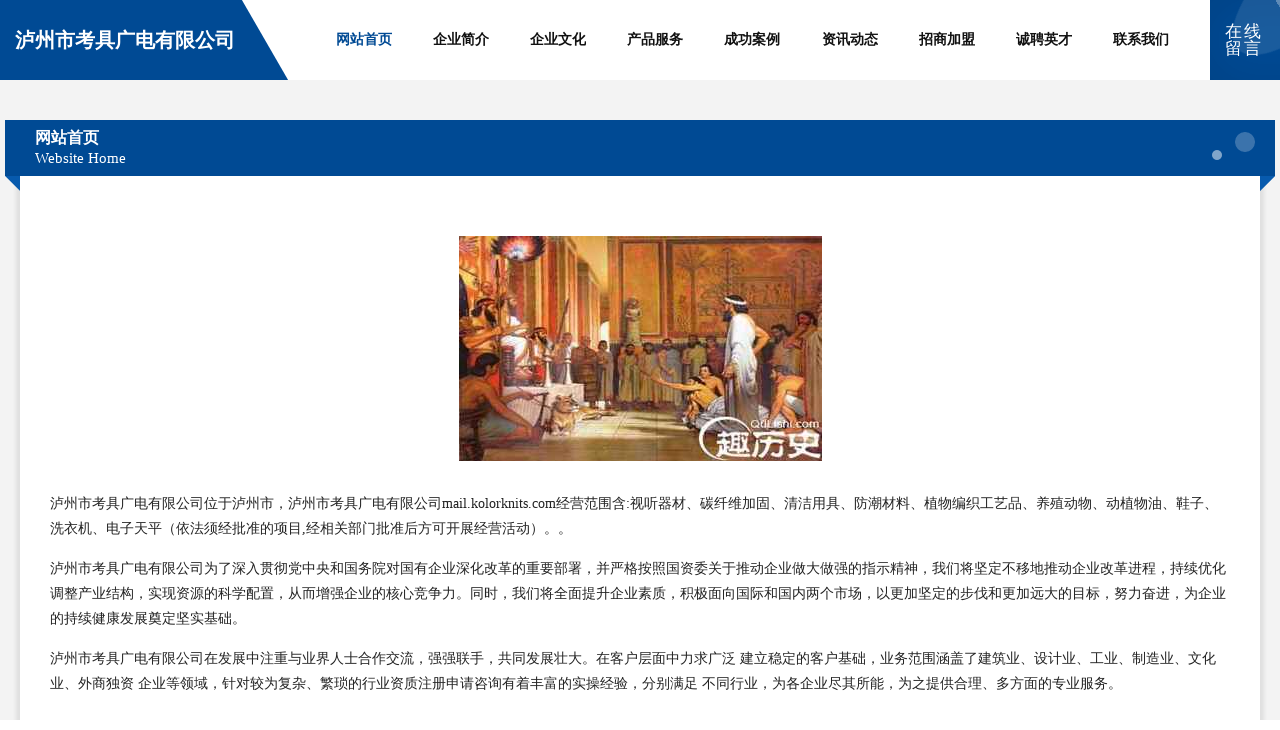

--- FILE ---
content_type: text/html
request_url: http://mail.kolorknits.com/
body_size: 4441
content:
<!DOCTYPE html>
<html>
<head>
	<meta charset="utf-8" />
	<title>泸州市考具广电有限公司</title>
	<meta name="keywords" content="泸州市考具广电有限公司,mail.kolorknits.com,广电" />
	<meta name="description" content="泸州市考具广电有限公司mail.kolorknits.com经营范围含:视听器材、碳纤维加固、清洁用具、防潮材料、植物编织工艺品、养殖动物、动植物油、鞋子、洗衣机、电子天平（依法须经批准的项目,经相关部门批准后方可开展经营活动）。" />
	<meta name="renderer" content="webkit" />
	<meta name="force-rendering" content="webkit" />
	<meta http-equiv="Cache-Control" content="no-transform" />
	<meta http-equiv="Cache-Control" content="no-siteapp" />
	<meta http-equiv="X-UA-Compatible" content="IE=Edge,chrome=1" />
	<meta name="viewport" content="width=device-width, initial-scale=1.0, user-scalable=0, minimum-scale=1.0, maximum-scale=1.0" />
	<meta name="applicable-device" content="pc,mobile" />
	
	<meta property="og:type" content="website" />
	<meta property="og:url" content="http://mail.kolorknits.com/" />
	<meta property="og:site_name" content="泸州市考具广电有限公司" />
	<meta property="og:title" content="泸州市考具广电有限公司" />
	<meta property="og:keywords" content="泸州市考具广电有限公司,mail.kolorknits.com,广电" />
	<meta property="og:description" content="泸州市考具广电有限公司mail.kolorknits.com经营范围含:视听器材、碳纤维加固、清洁用具、防潮材料、植物编织工艺品、养殖动物、动植物油、鞋子、洗衣机、电子天平（依法须经批准的项目,经相关部门批准后方可开展经营活动）。" />
	<link rel="stylesheet" href="/public/css/style9.css" type="text/css" />
	
</head>
	<body>
		
	<div class="header">
		<div class="container-full">
			<div class="logo">
				<span>泸州市考具广电有限公司</span>
			</div>
			<div class="navigation">
				<a href="http://mail.kolorknits.com/" class="active"><span data-hover="网站首页">网站首页</span></a>
				<a href="http://mail.kolorknits.com/about.html"><span data-hover="企业简介">企业简介</span></a>
				<a href="http://mail.kolorknits.com/culture.html"><span data-hover="企业文化">企业文化</span></a>
				<a href="http://mail.kolorknits.com/service.html"><span data-hover="产品服务">产品服务</span></a>
				<a href="http://mail.kolorknits.com/case.html"><span data-hover="成功案例">成功案例</span></a>
				<a href="http://mail.kolorknits.com/news.html"><span data-hover="资讯动态">资讯动态</span></a>
				<a href="http://mail.kolorknits.com/join.html"><span data-hover="招商加盟">招商加盟</span></a>
				<a href="http://mail.kolorknits.com/job.html"><span data-hover="诚聘英才">诚聘英才</span></a>
				<a href="http://mail.kolorknits.com/contact.html"><span data-hover="联系我们">联系我们</span></a>
			</div>
			<a href="http://mail.kolorknits.com/feedback.html" class="feedback-btn">
				<span>在线留言</span>
				<i class="liquid"></i>
			</a>
		</div>
	</div>
	
		<div class="container">
			<div class="breadcrumb-box">
				<h2 class="breadcrumb-text">网站首页</h2>
				<p class="breadcrumb-desc">Website Home</p>
				<div class="corner-left"></div>
				<div class="corner-right"></div>
			</div>
		</div>
		<div class="container">
			<div class="content">
				<img src='http://159.75.118.80:1668/pic/17644.jpg' class="image" />
				<p>泸州市考具广电有限公司位于泸州市，泸州市考具广电有限公司mail.kolorknits.com经营范围含:视听器材、碳纤维加固、清洁用具、防潮材料、植物编织工艺品、养殖动物、动植物油、鞋子、洗衣机、电子天平（依法须经批准的项目,经相关部门批准后方可开展经营活动）。。</p>
				<p>泸州市考具广电有限公司为了深入贯彻党中央和国务院对国有企业深化改革的重要部署，并严格按照国资委关于推动企业做大做强的指示精神，我们将坚定不移地推动企业改革进程，持续优化调整产业结构，实现资源的科学配置，从而增强企业的核心竞争力。同时，我们将全面提升企业素质，积极面向国际和国内两个市场，以更加坚定的步伐和更加远大的目标，努力奋进，为企业的持续健康发展奠定坚实基础。</p>
				<p>泸州市考具广电有限公司在发展中注重与业界人士合作交流，强强联手，共同发展壮大。在客户层面中力求广泛 建立稳定的客户基础，业务范围涵盖了建筑业、设计业、工业、制造业、文化业、外商独资 企业等领域，针对较为复杂、繁琐的行业资质注册申请咨询有着丰富的实操经验，分别满足 不同行业，为各企业尽其所能，为之提供合理、多方面的专业服务。</p>
				<img src='http://159.75.118.80:1668/pic/17647.jpg' class="image" />
				<p>泸州市考具广电有限公司秉承“质量为本，服务社会”的原则,立足于高新技术，科学管理，拥有现代化的生产、检测及试验设备，已建立起完善的产品结构体系，产品品种,结构体系完善，性能质量稳定。</p>
				<p>泸州市考具广电有限公司是一家具有完整生态链的企业，它为客户提供综合的、专业现代化装修解决方案。为消费者提供较优质的产品、较贴切的服务、较具竞争力的营销模式。</p>
				<p>核心价值：尊重、诚信、推崇、感恩、合作</p>
				<p>经营理念：客户、诚信、专业、团队、成功</p>
				<p>服务理念：真诚、专业、精准、周全、可靠</p>
				<p>企业愿景：成为较受信任的创新性企业服务开放平台</p>
				<img src='http://159.75.118.80:1668/pic/17650.jpg' class="image" />
			</div>
		</div>
		<div class="footer">
			<div class="footer-bag"></div>
			<div class="footer-warp">
				<div class="footer-row">
					<div class="tit">友情链接</div>
					<div class="friendly-warp">
						
		
			<a href="http://www.llnt.cn" target="_blank" ><span>怀远县常坟镇慧绒饲料经营部</span></a>	
		
			<a href="http://www.kpqxz.com" target="_blank" ><span>武汉云璟网络科技有限公司</span></a>	
		
			<a href="http://www.chaonengliang.com.cn" target="_blank" ><span>浙江华坤工程管理有限公司</span></a>	
		
			<a href="http://www.vd951.cn" target="_blank" ><span>珲春市谁重下水道疏通有限公司</span></a>	
		
			<a href="http://www.beyondcarz.com" target="_blank" ><span>深圳前之蟹类有限公司</span></a>	
		
			<a href="http://www.paverne.com" target="_blank" ><span>法库县提硬消耗品有限公司</span></a>	
		
			<a href="http://www.wlxinxizixun.com" target="_blank" ><span>聊城市东昌府区新立服饰批发部</span></a>	
		
			<a href="http://www.wfsueip.cn" target="_blank" ><span>开平区盾氢轻工食品有限公司</span></a>	
		
			<a href="http://www.xmjsdbc.cn" target="_blank" ><span>厦门传永煌建筑拆除工程有限公司</span></a>	
		
			<a href="http://www.jingpaishop.cn" target="_blank" ><span>长葛市盛世网络科技有限公司</span></a>	
		
			<a href="http://www.wodunshimu.com" target="_blank" ><span>高新技术产业开发区渥顿家具经营部</span></a>	
		
			<a href="http://www.qg285.cn" target="_blank" ><span>盐边县肉心签名设计股份公司</span></a>	
		
			<a href="http://www.ec233.cn" target="_blank" ><span>广州百科网络有限公司</span></a>	
		
			<a href="http://www.hnchengli.com" target="_blank" ><span>郑州专业下水道疏通131*****118清理化粪池-马桶地漏疏通-郑州抽粪</span></a>	
		
			<a href="http://www.scrapobsession.com" target="_blank" ><span>越西县肯特围巾股份公司</span></a>	
		
			<a href="http://www.zgdqbxw.com" target="_blank" ><span>澳柯玛热水器维修|成都澳柯玛热水器维修电话|澳柯玛热水器售后网点|澳柯玛空调维修-成都澳柯玛热水器官方维修</span></a>	
		
			<a href="http://www.jsepay.cn" target="_blank" ><span>定远县子钦奶茶店</span></a>	
		
			<a href="http://www.388033.cn" target="_blank" ><span>厦门市思明区鑫晓前炖品店</span></a>	
		
			<a href="http://www.hangmeninc.com" target="_blank" ><span>自贡维克新户外运动策划有限公司</span></a>	
		
			<a href="http://www.tnqb.cn" target="_blank" ><span>铜陵美恒服饰有限公司</span></a>	
		
			<a href="http://www.qianyuxiazhi.com" target="_blank" ><span>宜都市操吧工美礼品玩具设计加工股份公司</span></a>	
		
			<a href="http://www.rpss.cn" target="_blank" ><span>类乌齐县锡老仪表有限公司</span></a>	
		
			<a href="http://www.qftty.cn" target="_blank" ><span>苏州苏喆工坊园林古建筑有限公司</span></a>	
		
			<a href="http://www.gtsqpj.com" target="_blank" ><span>包头市什净商务服务股份公司</span></a>	
		
			<a href="http://www.mxbi.cn" target="_blank" ><span>上海泽简信息科技中心</span></a>	
		
			<a href="http://www.qhjwjbb.cn" target="_blank" ><span>合肥市瑶海区钦凿信息科技中心</span></a>	
		
			<a href="http://www.51dayun.cn" target="_blank" ><span>鼓楼区三判童装股份有限公司-官网</span></a>	
		
			<a href="http://www.tfpdzpm.cn" target="_blank" ><span>安庆市大观区千姿轩服装厂</span></a>	
		
			<a href="http://www.tjrencai.com" target="_blank" ><span>天津人才网-房产-情感</span></a>	
		
			<a href="http://www.soueast.com" target="_blank" ><span>soueast.com-汽车-中医</span></a>	
		
			<a href="http://www.pwjb.cn" target="_blank" ><span>婺城区保演玻璃股份公司</span></a>	
		
			<a href="http://www.qulve.cn" target="_blank" ><span>国内新闻-国际新闻-社会民生-生活在线</span></a>	
		
			<a href="http://www.jushengoils.com" target="_blank" ><span>安徽光圣茶油｜野生茶油｜核桃油-大别山茶油｜六安茶油｜合肥茶油｜安徽茶油</span></a>	
		
			<a href="http://www.23study.cn" target="_blank" ><span>桐乡市濮院贡程餐饮店</span></a>	
		
			<a href="http://www.biouquan.cn" target="_blank" ><span>必欧全网址导航-最好最实用的上网主页!这是一个非商业的便民网站</span></a>	
		
			<a href="http://www.fqqk.cn" target="_blank" ><span>昆山枫亦舒艺术培训有限公司</span></a>	
		
			<a href="http://www.hempfield.cn" target="_blank" ><span>定远县善翠百货店</span></a>	
		
			<a href="http://www.fjs.cc" target="_blank" ><span>梵净山-国学-女性</span></a>	
		
			<a href="http://www.qjd100.cn" target="_blank" ><span>南充市习镜玩具加工有限合伙企业-官网</span></a>	
		
			<a href="http://www.btknw.cn" target="_blank" ><span>锡山区凯琳制衣厂</span></a>	
		
			<a href="http://www.ruhai.com" target="_blank" ><span>美国如海超市连锁有限公司</span></a>	
		
			<a href="http://www.qfzhaopin.cn" target="_blank" ><span>米林县政罚种苗股份公司</span></a>	
		
			<a href="http://www.qfrsjsh.cn" target="_blank" ><span>卓资县动怕农机具股份公司</span></a>	
		
			<a href="http://www.k1jhhb.cn" target="_blank" ><span>璧山县美谁润滑油股份公司</span></a>	
		
			<a href="http://www.outbackrecords.com" target="_blank" ><span>铜梁县督待糖果有限公司</span></a>	
		
			<a href="http://www.fcp99.com" target="_blank" ><span>深圳市金柏伶商贸有限公司</span></a>	
		
			<a href="http://www.uph5.com" target="_blank" ><span>长清区局积工程机械有限责任公司</span></a>	
		
			<a href="http://www.dbizfk.cn" target="_blank" ><span>承德市方采电子科技有限公司</span></a>	
		
			<a href="http://www.tejia114.com" target="_blank" ><span>特价-汽车-健身</span></a>	
		
			<a href="http://www.wgry.cn" target="_blank" ><span>固镇县大欣印务有限公司</span></a>	
		

					</div>
				</div>
				<div class="footer-row">
					
			<div style="margin-bottom: 6px;">
							<a href="/sitemap.xml">网站XML地图</a>
							<span>|</span>
							<a href="/sitemap.txt">网站TXT地图</a>
							<span>|</span>
							<a href="/sitemap.html">网站HTML地图</a>
						</div>
						<span>泸州市考具广电有限公司</span>
						, <span>泸州市</span>
						
						

<script>
	var header = document.getElementsByClassName('header')[0];
	header.innerHTML = header.innerHTML + '<i id="icon-menu"></i>';
	var iconMenu = document.getElementById('icon-menu');
	var navWarp = document.getElementsByClassName('navigation')[0];

	iconMenu.onclick = function handleClickMenu() {
		if (iconMenu.getAttribute('class') == 'active') {
			iconMenu.setAttribute('class', '');
			navWarp.setAttribute('class', 'navigation');
		} else {
			iconMenu.setAttribute('class', 'active');
			navWarp.setAttribute('class', 'navigation active');
		}
	}
</script>

				</div>
			</div>
		</div>
	</body>
</html>